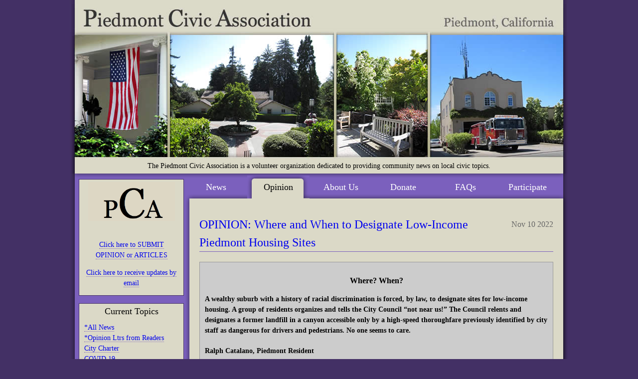

--- FILE ---
content_type: text/html; charset=UTF-8
request_url: https://www.piedmontcivic.org/2022/11/10/opinion-where-and-when-to-designate-low-income-piedmont-housing-sites/
body_size: 9674
content:
		<!DOCTYPE html PUBLIC "-//W3C//DTD XHTML 1.0 Transitional//EN"
	"http://www.w3.org/TR/xhtml1/DTD/xhtml1-transitional.dtd">

<html xmlns="http://www.w3.org/1999/xhtml" xml:lang="en" lang="en">
<head>

	<title>Piedmont Civic Association &#8211; Piedmont, California &raquo; OPINION: Where and When to Designate Low-Income Piedmont Housing Sites</title>

	<meta http-equiv="Content-Type" content="text/html; charset=UTF-8" />	

	<link rel="stylesheet" href="https://www.piedmontcivic.org/wp-content/themes/piedmontcivic/style.css" type="text/css" media="screen" />
	<link rel="alternate" type="application/rss+xml" title="RSS 2.0" href="https://www.piedmontcivic.org/feed/" />
	<link rel="alternate" type="text/xml" title="RSS .92" href="https://www.piedmontcivic.org/feed/rss/" />
	<link rel="alternate" type="application/atom+xml" title="Atom 0.3" href="https://www.piedmontcivic.org/feed/atom/" />
	<link rel="pingback" href="https://www.piedmontcivic.org/xmlrpc.php" />
	<link rel="icon" href="/favicon.ico" type="image/x-icon" /> 
	<link rel="shortcut icon" href="/favicon.ico" type="image/x-icon" /> 

		<link rel='archives' title='December 2023' href='https://www.piedmontcivic.org/2023/12/' />
	<link rel='archives' title='September 2023' href='https://www.piedmontcivic.org/2023/09/' />
	<link rel='archives' title='August 2023' href='https://www.piedmontcivic.org/2023/08/' />
	<link rel='archives' title='July 2023' href='https://www.piedmontcivic.org/2023/07/' />
	<link rel='archives' title='May 2023' href='https://www.piedmontcivic.org/2023/05/' />
	<link rel='archives' title='April 2023' href='https://www.piedmontcivic.org/2023/04/' />
	<link rel='archives' title='March 2023' href='https://www.piedmontcivic.org/2023/03/' />
	<link rel='archives' title='February 2023' href='https://www.piedmontcivic.org/2023/02/' />
	<link rel='archives' title='January 2023' href='https://www.piedmontcivic.org/2023/01/' />
	<link rel='archives' title='December 2022' href='https://www.piedmontcivic.org/2022/12/' />
	<link rel='archives' title='November 2022' href='https://www.piedmontcivic.org/2022/11/' />
	<link rel='archives' title='October 2022' href='https://www.piedmontcivic.org/2022/10/' />
	<link rel='archives' title='September 2022' href='https://www.piedmontcivic.org/2022/09/' />
	<link rel='archives' title='August 2022' href='https://www.piedmontcivic.org/2022/08/' />
	<link rel='archives' title='July 2022' href='https://www.piedmontcivic.org/2022/07/' />
	<link rel='archives' title='June 2022' href='https://www.piedmontcivic.org/2022/06/' />
	<link rel='archives' title='May 2022' href='https://www.piedmontcivic.org/2022/05/' />
	<link rel='archives' title='April 2022' href='https://www.piedmontcivic.org/2022/04/' />
	<link rel='archives' title='March 2022' href='https://www.piedmontcivic.org/2022/03/' />
	<link rel='archives' title='February 2022' href='https://www.piedmontcivic.org/2022/02/' />
	<link rel='archives' title='January 2022' href='https://www.piedmontcivic.org/2022/01/' />
	<link rel='archives' title='December 2021' href='https://www.piedmontcivic.org/2021/12/' />
	<link rel='archives' title='November 2021' href='https://www.piedmontcivic.org/2021/11/' />
	<link rel='archives' title='October 2021' href='https://www.piedmontcivic.org/2021/10/' />
	<link rel='archives' title='September 2021' href='https://www.piedmontcivic.org/2021/09/' />
	<link rel='archives' title='August 2021' href='https://www.piedmontcivic.org/2021/08/' />
	<link rel='archives' title='July 2021' href='https://www.piedmontcivic.org/2021/07/' />
	<link rel='archives' title='June 2021' href='https://www.piedmontcivic.org/2021/06/' />
	<link rel='archives' title='May 2021' href='https://www.piedmontcivic.org/2021/05/' />
	<link rel='archives' title='April 2021' href='https://www.piedmontcivic.org/2021/04/' />
	<link rel='archives' title='March 2021' href='https://www.piedmontcivic.org/2021/03/' />
	<link rel='archives' title='February 2021' href='https://www.piedmontcivic.org/2021/02/' />
	<link rel='archives' title='January 2021' href='https://www.piedmontcivic.org/2021/01/' />
	<link rel='archives' title='December 2020' href='https://www.piedmontcivic.org/2020/12/' />
	<link rel='archives' title='November 2020' href='https://www.piedmontcivic.org/2020/11/' />
	<link rel='archives' title='October 2020' href='https://www.piedmontcivic.org/2020/10/' />
	<link rel='archives' title='September 2020' href='https://www.piedmontcivic.org/2020/09/' />
	<link rel='archives' title='August 2020' href='https://www.piedmontcivic.org/2020/08/' />
	<link rel='archives' title='July 2020' href='https://www.piedmontcivic.org/2020/07/' />
	<link rel='archives' title='June 2020' href='https://www.piedmontcivic.org/2020/06/' />
	<link rel='archives' title='May 2020' href='https://www.piedmontcivic.org/2020/05/' />
	<link rel='archives' title='April 2020' href='https://www.piedmontcivic.org/2020/04/' />
	<link rel='archives' title='March 2020' href='https://www.piedmontcivic.org/2020/03/' />
	<link rel='archives' title='February 2020' href='https://www.piedmontcivic.org/2020/02/' />
	<link rel='archives' title='January 2020' href='https://www.piedmontcivic.org/2020/01/' />
	<link rel='archives' title='December 2019' href='https://www.piedmontcivic.org/2019/12/' />
	<link rel='archives' title='November 2019' href='https://www.piedmontcivic.org/2019/11/' />
	<link rel='archives' title='October 2019' href='https://www.piedmontcivic.org/2019/10/' />
	<link rel='archives' title='September 2019' href='https://www.piedmontcivic.org/2019/09/' />
	<link rel='archives' title='August 2019' href='https://www.piedmontcivic.org/2019/08/' />
	<link rel='archives' title='July 2019' href='https://www.piedmontcivic.org/2019/07/' />
	<link rel='archives' title='June 2019' href='https://www.piedmontcivic.org/2019/06/' />
	<link rel='archives' title='May 2019' href='https://www.piedmontcivic.org/2019/05/' />
	<link rel='archives' title='April 2019' href='https://www.piedmontcivic.org/2019/04/' />
	<link rel='archives' title='March 2019' href='https://www.piedmontcivic.org/2019/03/' />
	<link rel='archives' title='February 2019' href='https://www.piedmontcivic.org/2019/02/' />
	<link rel='archives' title='January 2019' href='https://www.piedmontcivic.org/2019/01/' />
	<link rel='archives' title='December 2018' href='https://www.piedmontcivic.org/2018/12/' />
	<link rel='archives' title='November 2018' href='https://www.piedmontcivic.org/2018/11/' />
	<link rel='archives' title='October 2018' href='https://www.piedmontcivic.org/2018/10/' />
	<link rel='archives' title='September 2018' href='https://www.piedmontcivic.org/2018/09/' />
	<link rel='archives' title='August 2018' href='https://www.piedmontcivic.org/2018/08/' />
	<link rel='archives' title='July 2018' href='https://www.piedmontcivic.org/2018/07/' />
	<link rel='archives' title='June 2018' href='https://www.piedmontcivic.org/2018/06/' />
	<link rel='archives' title='May 2018' href='https://www.piedmontcivic.org/2018/05/' />
	<link rel='archives' title='April 2018' href='https://www.piedmontcivic.org/2018/04/' />
	<link rel='archives' title='March 2018' href='https://www.piedmontcivic.org/2018/03/' />
	<link rel='archives' title='February 2018' href='https://www.piedmontcivic.org/2018/02/' />
	<link rel='archives' title='January 2018' href='https://www.piedmontcivic.org/2018/01/' />
	<link rel='archives' title='December 2017' href='https://www.piedmontcivic.org/2017/12/' />
	<link rel='archives' title='November 2017' href='https://www.piedmontcivic.org/2017/11/' />
	<link rel='archives' title='October 2017' href='https://www.piedmontcivic.org/2017/10/' />
	<link rel='archives' title='September 2017' href='https://www.piedmontcivic.org/2017/09/' />
	<link rel='archives' title='August 2017' href='https://www.piedmontcivic.org/2017/08/' />
	<link rel='archives' title='July 2017' href='https://www.piedmontcivic.org/2017/07/' />
	<link rel='archives' title='June 2017' href='https://www.piedmontcivic.org/2017/06/' />
	<link rel='archives' title='May 2017' href='https://www.piedmontcivic.org/2017/05/' />
	<link rel='archives' title='April 2017' href='https://www.piedmontcivic.org/2017/04/' />
	<link rel='archives' title='March 2017' href='https://www.piedmontcivic.org/2017/03/' />
	<link rel='archives' title='February 2017' href='https://www.piedmontcivic.org/2017/02/' />
	<link rel='archives' title='January 2017' href='https://www.piedmontcivic.org/2017/01/' />
	<link rel='archives' title='December 2016' href='https://www.piedmontcivic.org/2016/12/' />
	<link rel='archives' title='November 2016' href='https://www.piedmontcivic.org/2016/11/' />
	<link rel='archives' title='October 2016' href='https://www.piedmontcivic.org/2016/10/' />
	<link rel='archives' title='September 2016' href='https://www.piedmontcivic.org/2016/09/' />
	<link rel='archives' title='August 2016' href='https://www.piedmontcivic.org/2016/08/' />
	<link rel='archives' title='July 2016' href='https://www.piedmontcivic.org/2016/07/' />
	<link rel='archives' title='June 2016' href='https://www.piedmontcivic.org/2016/06/' />
	<link rel='archives' title='May 2016' href='https://www.piedmontcivic.org/2016/05/' />
	<link rel='archives' title='April 2016' href='https://www.piedmontcivic.org/2016/04/' />
	<link rel='archives' title='March 2016' href='https://www.piedmontcivic.org/2016/03/' />
	<link rel='archives' title='February 2016' href='https://www.piedmontcivic.org/2016/02/' />
	<link rel='archives' title='January 2016' href='https://www.piedmontcivic.org/2016/01/' />
	<link rel='archives' title='December 2015' href='https://www.piedmontcivic.org/2015/12/' />
	<link rel='archives' title='November 2015' href='https://www.piedmontcivic.org/2015/11/' />
	<link rel='archives' title='October 2015' href='https://www.piedmontcivic.org/2015/10/' />
	<link rel='archives' title='September 2015' href='https://www.piedmontcivic.org/2015/09/' />
	<link rel='archives' title='August 2015' href='https://www.piedmontcivic.org/2015/08/' />
	<link rel='archives' title='July 2015' href='https://www.piedmontcivic.org/2015/07/' />
	<link rel='archives' title='June 2015' href='https://www.piedmontcivic.org/2015/06/' />
	<link rel='archives' title='May 2015' href='https://www.piedmontcivic.org/2015/05/' />
	<link rel='archives' title='April 2015' href='https://www.piedmontcivic.org/2015/04/' />
	<link rel='archives' title='March 2015' href='https://www.piedmontcivic.org/2015/03/' />
	<link rel='archives' title='February 2015' href='https://www.piedmontcivic.org/2015/02/' />
	<link rel='archives' title='January 2015' href='https://www.piedmontcivic.org/2015/01/' />
	<link rel='archives' title='December 2014' href='https://www.piedmontcivic.org/2014/12/' />
	<link rel='archives' title='November 2014' href='https://www.piedmontcivic.org/2014/11/' />
	<link rel='archives' title='October 2014' href='https://www.piedmontcivic.org/2014/10/' />
	<link rel='archives' title='September 2014' href='https://www.piedmontcivic.org/2014/09/' />
	<link rel='archives' title='August 2014' href='https://www.piedmontcivic.org/2014/08/' />
	<link rel='archives' title='July 2014' href='https://www.piedmontcivic.org/2014/07/' />
	<link rel='archives' title='June 2014' href='https://www.piedmontcivic.org/2014/06/' />
	<link rel='archives' title='May 2014' href='https://www.piedmontcivic.org/2014/05/' />
	<link rel='archives' title='April 2014' href='https://www.piedmontcivic.org/2014/04/' />
	<link rel='archives' title='March 2014' href='https://www.piedmontcivic.org/2014/03/' />
	<link rel='archives' title='February 2014' href='https://www.piedmontcivic.org/2014/02/' />
	<link rel='archives' title='January 2014' href='https://www.piedmontcivic.org/2014/01/' />
	<link rel='archives' title='December 2013' href='https://www.piedmontcivic.org/2013/12/' />
	<link rel='archives' title='November 2013' href='https://www.piedmontcivic.org/2013/11/' />
	<link rel='archives' title='October 2013' href='https://www.piedmontcivic.org/2013/10/' />
	<link rel='archives' title='September 2013' href='https://www.piedmontcivic.org/2013/09/' />
	<link rel='archives' title='August 2013' href='https://www.piedmontcivic.org/2013/08/' />
	<link rel='archives' title='July 2013' href='https://www.piedmontcivic.org/2013/07/' />
	<link rel='archives' title='June 2013' href='https://www.piedmontcivic.org/2013/06/' />
	<link rel='archives' title='May 2013' href='https://www.piedmontcivic.org/2013/05/' />
	<link rel='archives' title='April 2013' href='https://www.piedmontcivic.org/2013/04/' />
	<link rel='archives' title='March 2013' href='https://www.piedmontcivic.org/2013/03/' />
	<link rel='archives' title='February 2013' href='https://www.piedmontcivic.org/2013/02/' />
	<link rel='archives' title='January 2013' href='https://www.piedmontcivic.org/2013/01/' />
	<link rel='archives' title='December 2012' href='https://www.piedmontcivic.org/2012/12/' />
	<link rel='archives' title='November 2012' href='https://www.piedmontcivic.org/2012/11/' />
	<link rel='archives' title='October 2012' href='https://www.piedmontcivic.org/2012/10/' />
	<link rel='archives' title='September 2012' href='https://www.piedmontcivic.org/2012/09/' />
	<link rel='archives' title='August 2012' href='https://www.piedmontcivic.org/2012/08/' />
	<link rel='archives' title='July 2012' href='https://www.piedmontcivic.org/2012/07/' />
	<link rel='archives' title='June 2012' href='https://www.piedmontcivic.org/2012/06/' />
	<link rel='archives' title='May 2012' href='https://www.piedmontcivic.org/2012/05/' />
	<link rel='archives' title='April 2012' href='https://www.piedmontcivic.org/2012/04/' />
	<link rel='archives' title='March 2012' href='https://www.piedmontcivic.org/2012/03/' />
	<link rel='archives' title='February 2012' href='https://www.piedmontcivic.org/2012/02/' />
	<link rel='archives' title='January 2012' href='https://www.piedmontcivic.org/2012/01/' />
	<link rel='archives' title='December 2011' href='https://www.piedmontcivic.org/2011/12/' />
	<link rel='archives' title='November 2011' href='https://www.piedmontcivic.org/2011/11/' />
	<link rel='archives' title='October 2011' href='https://www.piedmontcivic.org/2011/10/' />
	<link rel='archives' title='September 2011' href='https://www.piedmontcivic.org/2011/09/' />
	<link rel='archives' title='August 2011' href='https://www.piedmontcivic.org/2011/08/' />
	<link rel='archives' title='July 2011' href='https://www.piedmontcivic.org/2011/07/' />
	<link rel='archives' title='June 2011' href='https://www.piedmontcivic.org/2011/06/' />
	<link rel='archives' title='May 2011' href='https://www.piedmontcivic.org/2011/05/' />
	<link rel='archives' title='April 2011' href='https://www.piedmontcivic.org/2011/04/' />
	<link rel='archives' title='March 2011' href='https://www.piedmontcivic.org/2011/03/' />
	<link rel='archives' title='February 2011' href='https://www.piedmontcivic.org/2011/02/' />
	<link rel='archives' title='January 2011' href='https://www.piedmontcivic.org/2011/01/' />
	<link rel='archives' title='December 2010' href='https://www.piedmontcivic.org/2010/12/' />
	<link rel='archives' title='November 2010' href='https://www.piedmontcivic.org/2010/11/' />
	<link rel='archives' title='October 2010' href='https://www.piedmontcivic.org/2010/10/' />
	<link rel='archives' title='September 2010' href='https://www.piedmontcivic.org/2010/09/' />
	<link rel='archives' title='August 2010' href='https://www.piedmontcivic.org/2010/08/' />
		<meta name='robots' content='max-image-preview:large' />
<link rel="alternate" type="application/rss+xml" title="Piedmont Civic Association - Piedmont, California &raquo; OPINION: Where and When to Designate Low-Income Piedmont Housing Sites Comments Feed" href="https://www.piedmontcivic.org/2022/11/10/opinion-where-and-when-to-designate-low-income-piedmont-housing-sites/feed/" />
<link rel="alternate" title="oEmbed (JSON)" type="application/json+oembed" href="https://www.piedmontcivic.org/wp-json/oembed/1.0/embed?url=https%3A%2F%2Fwww.piedmontcivic.org%2F2022%2F11%2F10%2Fopinion-where-and-when-to-designate-low-income-piedmont-housing-sites%2F" />
<link rel="alternate" title="oEmbed (XML)" type="text/xml+oembed" href="https://www.piedmontcivic.org/wp-json/oembed/1.0/embed?url=https%3A%2F%2Fwww.piedmontcivic.org%2F2022%2F11%2F10%2Fopinion-where-and-when-to-designate-low-income-piedmont-housing-sites%2F&#038;format=xml" />
<style id='wp-img-auto-sizes-contain-inline-css' type='text/css'>
img:is([sizes=auto i],[sizes^="auto," i]){contain-intrinsic-size:3000px 1500px}
/*# sourceURL=wp-img-auto-sizes-contain-inline-css */
</style>
<style id='wp-emoji-styles-inline-css' type='text/css'>

	img.wp-smiley, img.emoji {
		display: inline !important;
		border: none !important;
		box-shadow: none !important;
		height: 1em !important;
		width: 1em !important;
		margin: 0 0.07em !important;
		vertical-align: -0.1em !important;
		background: none !important;
		padding: 0 !important;
	}
/*# sourceURL=wp-emoji-styles-inline-css */
</style>
<style id='wp-block-library-inline-css' type='text/css'>
:root{--wp-block-synced-color:#7a00df;--wp-block-synced-color--rgb:122,0,223;--wp-bound-block-color:var(--wp-block-synced-color);--wp-editor-canvas-background:#ddd;--wp-admin-theme-color:#007cba;--wp-admin-theme-color--rgb:0,124,186;--wp-admin-theme-color-darker-10:#006ba1;--wp-admin-theme-color-darker-10--rgb:0,107,160.5;--wp-admin-theme-color-darker-20:#005a87;--wp-admin-theme-color-darker-20--rgb:0,90,135;--wp-admin-border-width-focus:2px}@media (min-resolution:192dpi){:root{--wp-admin-border-width-focus:1.5px}}.wp-element-button{cursor:pointer}:root .has-very-light-gray-background-color{background-color:#eee}:root .has-very-dark-gray-background-color{background-color:#313131}:root .has-very-light-gray-color{color:#eee}:root .has-very-dark-gray-color{color:#313131}:root .has-vivid-green-cyan-to-vivid-cyan-blue-gradient-background{background:linear-gradient(135deg,#00d084,#0693e3)}:root .has-purple-crush-gradient-background{background:linear-gradient(135deg,#34e2e4,#4721fb 50%,#ab1dfe)}:root .has-hazy-dawn-gradient-background{background:linear-gradient(135deg,#faaca8,#dad0ec)}:root .has-subdued-olive-gradient-background{background:linear-gradient(135deg,#fafae1,#67a671)}:root .has-atomic-cream-gradient-background{background:linear-gradient(135deg,#fdd79a,#004a59)}:root .has-nightshade-gradient-background{background:linear-gradient(135deg,#330968,#31cdcf)}:root .has-midnight-gradient-background{background:linear-gradient(135deg,#020381,#2874fc)}:root{--wp--preset--font-size--normal:16px;--wp--preset--font-size--huge:42px}.has-regular-font-size{font-size:1em}.has-larger-font-size{font-size:2.625em}.has-normal-font-size{font-size:var(--wp--preset--font-size--normal)}.has-huge-font-size{font-size:var(--wp--preset--font-size--huge)}.has-text-align-center{text-align:center}.has-text-align-left{text-align:left}.has-text-align-right{text-align:right}.has-fit-text{white-space:nowrap!important}#end-resizable-editor-section{display:none}.aligncenter{clear:both}.items-justified-left{justify-content:flex-start}.items-justified-center{justify-content:center}.items-justified-right{justify-content:flex-end}.items-justified-space-between{justify-content:space-between}.screen-reader-text{border:0;clip-path:inset(50%);height:1px;margin:-1px;overflow:hidden;padding:0;position:absolute;width:1px;word-wrap:normal!important}.screen-reader-text:focus{background-color:#ddd;clip-path:none;color:#444;display:block;font-size:1em;height:auto;left:5px;line-height:normal;padding:15px 23px 14px;text-decoration:none;top:5px;width:auto;z-index:100000}html :where(.has-border-color){border-style:solid}html :where([style*=border-top-color]){border-top-style:solid}html :where([style*=border-right-color]){border-right-style:solid}html :where([style*=border-bottom-color]){border-bottom-style:solid}html :where([style*=border-left-color]){border-left-style:solid}html :where([style*=border-width]){border-style:solid}html :where([style*=border-top-width]){border-top-style:solid}html :where([style*=border-right-width]){border-right-style:solid}html :where([style*=border-bottom-width]){border-bottom-style:solid}html :where([style*=border-left-width]){border-left-style:solid}html :where(img[class*=wp-image-]){height:auto;max-width:100%}:where(figure){margin:0 0 1em}html :where(.is-position-sticky){--wp-admin--admin-bar--position-offset:var(--wp-admin--admin-bar--height,0px)}@media screen and (max-width:600px){html :where(.is-position-sticky){--wp-admin--admin-bar--position-offset:0px}}

/*# sourceURL=wp-block-library-inline-css */
</style><style id='global-styles-inline-css' type='text/css'>
:root{--wp--preset--aspect-ratio--square: 1;--wp--preset--aspect-ratio--4-3: 4/3;--wp--preset--aspect-ratio--3-4: 3/4;--wp--preset--aspect-ratio--3-2: 3/2;--wp--preset--aspect-ratio--2-3: 2/3;--wp--preset--aspect-ratio--16-9: 16/9;--wp--preset--aspect-ratio--9-16: 9/16;--wp--preset--color--black: #000000;--wp--preset--color--cyan-bluish-gray: #abb8c3;--wp--preset--color--white: #ffffff;--wp--preset--color--pale-pink: #f78da7;--wp--preset--color--vivid-red: #cf2e2e;--wp--preset--color--luminous-vivid-orange: #ff6900;--wp--preset--color--luminous-vivid-amber: #fcb900;--wp--preset--color--light-green-cyan: #7bdcb5;--wp--preset--color--vivid-green-cyan: #00d084;--wp--preset--color--pale-cyan-blue: #8ed1fc;--wp--preset--color--vivid-cyan-blue: #0693e3;--wp--preset--color--vivid-purple: #9b51e0;--wp--preset--gradient--vivid-cyan-blue-to-vivid-purple: linear-gradient(135deg,rgb(6,147,227) 0%,rgb(155,81,224) 100%);--wp--preset--gradient--light-green-cyan-to-vivid-green-cyan: linear-gradient(135deg,rgb(122,220,180) 0%,rgb(0,208,130) 100%);--wp--preset--gradient--luminous-vivid-amber-to-luminous-vivid-orange: linear-gradient(135deg,rgb(252,185,0) 0%,rgb(255,105,0) 100%);--wp--preset--gradient--luminous-vivid-orange-to-vivid-red: linear-gradient(135deg,rgb(255,105,0) 0%,rgb(207,46,46) 100%);--wp--preset--gradient--very-light-gray-to-cyan-bluish-gray: linear-gradient(135deg,rgb(238,238,238) 0%,rgb(169,184,195) 100%);--wp--preset--gradient--cool-to-warm-spectrum: linear-gradient(135deg,rgb(74,234,220) 0%,rgb(151,120,209) 20%,rgb(207,42,186) 40%,rgb(238,44,130) 60%,rgb(251,105,98) 80%,rgb(254,248,76) 100%);--wp--preset--gradient--blush-light-purple: linear-gradient(135deg,rgb(255,206,236) 0%,rgb(152,150,240) 100%);--wp--preset--gradient--blush-bordeaux: linear-gradient(135deg,rgb(254,205,165) 0%,rgb(254,45,45) 50%,rgb(107,0,62) 100%);--wp--preset--gradient--luminous-dusk: linear-gradient(135deg,rgb(255,203,112) 0%,rgb(199,81,192) 50%,rgb(65,88,208) 100%);--wp--preset--gradient--pale-ocean: linear-gradient(135deg,rgb(255,245,203) 0%,rgb(182,227,212) 50%,rgb(51,167,181) 100%);--wp--preset--gradient--electric-grass: linear-gradient(135deg,rgb(202,248,128) 0%,rgb(113,206,126) 100%);--wp--preset--gradient--midnight: linear-gradient(135deg,rgb(2,3,129) 0%,rgb(40,116,252) 100%);--wp--preset--font-size--small: 13px;--wp--preset--font-size--medium: 20px;--wp--preset--font-size--large: 36px;--wp--preset--font-size--x-large: 42px;--wp--preset--spacing--20: 0.44rem;--wp--preset--spacing--30: 0.67rem;--wp--preset--spacing--40: 1rem;--wp--preset--spacing--50: 1.5rem;--wp--preset--spacing--60: 2.25rem;--wp--preset--spacing--70: 3.38rem;--wp--preset--spacing--80: 5.06rem;--wp--preset--shadow--natural: 6px 6px 9px rgba(0, 0, 0, 0.2);--wp--preset--shadow--deep: 12px 12px 50px rgba(0, 0, 0, 0.4);--wp--preset--shadow--sharp: 6px 6px 0px rgba(0, 0, 0, 0.2);--wp--preset--shadow--outlined: 6px 6px 0px -3px rgb(255, 255, 255), 6px 6px rgb(0, 0, 0);--wp--preset--shadow--crisp: 6px 6px 0px rgb(0, 0, 0);}:where(.is-layout-flex){gap: 0.5em;}:where(.is-layout-grid){gap: 0.5em;}body .is-layout-flex{display: flex;}.is-layout-flex{flex-wrap: wrap;align-items: center;}.is-layout-flex > :is(*, div){margin: 0;}body .is-layout-grid{display: grid;}.is-layout-grid > :is(*, div){margin: 0;}:where(.wp-block-columns.is-layout-flex){gap: 2em;}:where(.wp-block-columns.is-layout-grid){gap: 2em;}:where(.wp-block-post-template.is-layout-flex){gap: 1.25em;}:where(.wp-block-post-template.is-layout-grid){gap: 1.25em;}.has-black-color{color: var(--wp--preset--color--black) !important;}.has-cyan-bluish-gray-color{color: var(--wp--preset--color--cyan-bluish-gray) !important;}.has-white-color{color: var(--wp--preset--color--white) !important;}.has-pale-pink-color{color: var(--wp--preset--color--pale-pink) !important;}.has-vivid-red-color{color: var(--wp--preset--color--vivid-red) !important;}.has-luminous-vivid-orange-color{color: var(--wp--preset--color--luminous-vivid-orange) !important;}.has-luminous-vivid-amber-color{color: var(--wp--preset--color--luminous-vivid-amber) !important;}.has-light-green-cyan-color{color: var(--wp--preset--color--light-green-cyan) !important;}.has-vivid-green-cyan-color{color: var(--wp--preset--color--vivid-green-cyan) !important;}.has-pale-cyan-blue-color{color: var(--wp--preset--color--pale-cyan-blue) !important;}.has-vivid-cyan-blue-color{color: var(--wp--preset--color--vivid-cyan-blue) !important;}.has-vivid-purple-color{color: var(--wp--preset--color--vivid-purple) !important;}.has-black-background-color{background-color: var(--wp--preset--color--black) !important;}.has-cyan-bluish-gray-background-color{background-color: var(--wp--preset--color--cyan-bluish-gray) !important;}.has-white-background-color{background-color: var(--wp--preset--color--white) !important;}.has-pale-pink-background-color{background-color: var(--wp--preset--color--pale-pink) !important;}.has-vivid-red-background-color{background-color: var(--wp--preset--color--vivid-red) !important;}.has-luminous-vivid-orange-background-color{background-color: var(--wp--preset--color--luminous-vivid-orange) !important;}.has-luminous-vivid-amber-background-color{background-color: var(--wp--preset--color--luminous-vivid-amber) !important;}.has-light-green-cyan-background-color{background-color: var(--wp--preset--color--light-green-cyan) !important;}.has-vivid-green-cyan-background-color{background-color: var(--wp--preset--color--vivid-green-cyan) !important;}.has-pale-cyan-blue-background-color{background-color: var(--wp--preset--color--pale-cyan-blue) !important;}.has-vivid-cyan-blue-background-color{background-color: var(--wp--preset--color--vivid-cyan-blue) !important;}.has-vivid-purple-background-color{background-color: var(--wp--preset--color--vivid-purple) !important;}.has-black-border-color{border-color: var(--wp--preset--color--black) !important;}.has-cyan-bluish-gray-border-color{border-color: var(--wp--preset--color--cyan-bluish-gray) !important;}.has-white-border-color{border-color: var(--wp--preset--color--white) !important;}.has-pale-pink-border-color{border-color: var(--wp--preset--color--pale-pink) !important;}.has-vivid-red-border-color{border-color: var(--wp--preset--color--vivid-red) !important;}.has-luminous-vivid-orange-border-color{border-color: var(--wp--preset--color--luminous-vivid-orange) !important;}.has-luminous-vivid-amber-border-color{border-color: var(--wp--preset--color--luminous-vivid-amber) !important;}.has-light-green-cyan-border-color{border-color: var(--wp--preset--color--light-green-cyan) !important;}.has-vivid-green-cyan-border-color{border-color: var(--wp--preset--color--vivid-green-cyan) !important;}.has-pale-cyan-blue-border-color{border-color: var(--wp--preset--color--pale-cyan-blue) !important;}.has-vivid-cyan-blue-border-color{border-color: var(--wp--preset--color--vivid-cyan-blue) !important;}.has-vivid-purple-border-color{border-color: var(--wp--preset--color--vivid-purple) !important;}.has-vivid-cyan-blue-to-vivid-purple-gradient-background{background: var(--wp--preset--gradient--vivid-cyan-blue-to-vivid-purple) !important;}.has-light-green-cyan-to-vivid-green-cyan-gradient-background{background: var(--wp--preset--gradient--light-green-cyan-to-vivid-green-cyan) !important;}.has-luminous-vivid-amber-to-luminous-vivid-orange-gradient-background{background: var(--wp--preset--gradient--luminous-vivid-amber-to-luminous-vivid-orange) !important;}.has-luminous-vivid-orange-to-vivid-red-gradient-background{background: var(--wp--preset--gradient--luminous-vivid-orange-to-vivid-red) !important;}.has-very-light-gray-to-cyan-bluish-gray-gradient-background{background: var(--wp--preset--gradient--very-light-gray-to-cyan-bluish-gray) !important;}.has-cool-to-warm-spectrum-gradient-background{background: var(--wp--preset--gradient--cool-to-warm-spectrum) !important;}.has-blush-light-purple-gradient-background{background: var(--wp--preset--gradient--blush-light-purple) !important;}.has-blush-bordeaux-gradient-background{background: var(--wp--preset--gradient--blush-bordeaux) !important;}.has-luminous-dusk-gradient-background{background: var(--wp--preset--gradient--luminous-dusk) !important;}.has-pale-ocean-gradient-background{background: var(--wp--preset--gradient--pale-ocean) !important;}.has-electric-grass-gradient-background{background: var(--wp--preset--gradient--electric-grass) !important;}.has-midnight-gradient-background{background: var(--wp--preset--gradient--midnight) !important;}.has-small-font-size{font-size: var(--wp--preset--font-size--small) !important;}.has-medium-font-size{font-size: var(--wp--preset--font-size--medium) !important;}.has-large-font-size{font-size: var(--wp--preset--font-size--large) !important;}.has-x-large-font-size{font-size: var(--wp--preset--font-size--x-large) !important;}
/*# sourceURL=global-styles-inline-css */
</style>

<style id='classic-theme-styles-inline-css' type='text/css'>
/*! This file is auto-generated */
.wp-block-button__link{color:#fff;background-color:#32373c;border-radius:9999px;box-shadow:none;text-decoration:none;padding:calc(.667em + 2px) calc(1.333em + 2px);font-size:1.125em}.wp-block-file__button{background:#32373c;color:#fff;text-decoration:none}
/*# sourceURL=/wp-includes/css/classic-themes.min.css */
</style>
<link rel='stylesheet' id='contact-form-7-css' href='https://www.piedmontcivic.org/wp-content/plugins/contact-form-7/includes/css/styles.css?ver=6.1.4' type='text/css' media='all' />
<link rel="https://api.w.org/" href="https://www.piedmontcivic.org/wp-json/" /><link rel="alternate" title="JSON" type="application/json" href="https://www.piedmontcivic.org/wp-json/wp/v2/posts/42877" /><link rel="EditURI" type="application/rsd+xml" title="RSD" href="https://www.piedmontcivic.org/xmlrpc.php?rsd" />
<link rel="canonical" href="https://www.piedmontcivic.org/2022/11/10/opinion-where-and-when-to-designate-low-income-piedmont-housing-sites/" />
<link rel='shortlink' href='https://www.piedmontcivic.org/?p=42877' />
</head>
<body>
	
	<div id="container">

<div id="header"><a href="https://www.piedmontcivic.org"><img src="https://www.piedmontcivic.org/wp-content/themes/piedmontcivic/images/headerbg.jpg" width="1000" height="320" alt="Piedmont Civic Association - Piedmont, California"/></a>
<div class="subtitle">The Piedmont Civic Association is a volunteer organization dedicated to providing community news on local civic topics.</div>
</div>

<div class="sidebar">

	<ul>

		<li id="text-7" class="widget widget_text">			<div class="textwidget"><h2 style="text-align: center;"><a href="/wp-content/uploads/2011/04/PCA-logo-.png"><img class="aligncenter size-full wp-image-1121" border="0" title="PCA logo" src="/wp-content/uploads/2011/04/PCA-logo-.png" alt="" width="174" height="78" />

</a><strong> </strong></h4><p style="text-align: center"><a href="mailto:editors@piedmontcivic.org?subject=SUBMISSION TO PIEDMONT CIVIC ASSOCIATION&body=Full name: %0AAddress:%0ATo publish or use as background?:%0A%0AYour Article or Opinion:%0A*Embed in email or attach document.  If attaching as a document, forward as a WORD document (.doc) rather than as a .pdf, if possible.">Click here to SUBMIT OPINION or ARTICLES</a></p>

</a><strong> </strong></h2><p style="text-align: center"><a href="https://piedmontcivic.us2.list-manage.com/subscribe?u=e2b0c4c3a607d1ae2b62e9222&amp;id=a05a231057">Click here to receive updates by email</a></p></div>
		</li>
<li id="categories-3" class="widget widget_categories"><h2 class="widgettitle">Current Topics</h2>

			<ul>
					<li class="cat-item cat-item-16"><a href="https://www.piedmontcivic.org/category/all/">*All News</a>
</li>
	<li class="cat-item cat-item-13"><a href="https://www.piedmontcivic.org/category/commentary/">*Opinion Ltrs from Readers</a>
</li>
	<li class="cat-item cat-item-44"><a href="https://www.piedmontcivic.org/category/governance-issues/city-charter/">City Charter</a>
</li>
	<li class="cat-item cat-item-45"><a href="https://www.piedmontcivic.org/category/covid-19/">COVID 19</a>
</li>
	<li class="cat-item cat-item-29"><a href="https://www.piedmontcivic.org/category/pca-commentary/">Editorials from the PCA</a>
</li>
	<li class="cat-item cat-item-38"><a href="https://www.piedmontcivic.org/category/new-elections/">Election News</a>
</li>
	<li class="cat-item cat-item-15"><a href="https://www.piedmontcivic.org/category/events/">Events</a>
</li>
	<li class="cat-item cat-item-7"><a href="https://www.piedmontcivic.org/category/moraga-canyon/">News &#8211; Blair Park</a>
</li>
	<li class="cat-item cat-item-4"><a href="https://www.piedmontcivic.org/category/budget/">News &#8211; City Budget</a>
</li>
	<li class="cat-item cat-item-8"><a href="https://www.piedmontcivic.org/category/libraries/">News &#8211; Library Services</a>
</li>
	<li class="cat-item cat-item-40"><a href="https://www.piedmontcivic.org/category/parks/">News &#8211; Parks</a>
</li>
	<li class="cat-item cat-item-22"><a href="https://www.piedmontcivic.org/category/planning/">News &#8211; Planning/Environ.</a>
</li>
	<li class="cat-item cat-item-33"><a href="https://www.piedmontcivic.org/category/public-safety/">News &#8211; Police &amp; Fire Safety</a>
</li>
	<li class="cat-item cat-item-11"><a href="https://www.piedmontcivic.org/category/pool/">News &#8211; Pool</a>
</li>
	<li class="cat-item cat-item-42"><a href="https://www.piedmontcivic.org/category/recreation/">News &#8211; Recreation</a>
</li>
	<li class="cat-item cat-item-17"><a href="https://www.piedmontcivic.org/category/school-news/">News &#8211; School Budget</a>
</li>
	<li class="cat-item cat-item-41"><a href="https://www.piedmontcivic.org/category/news-schools/">News &#8211; Schools</a>
</li>
	<li class="cat-item cat-item-34"><a href="https://www.piedmontcivic.org/category/all/sewers/">News &#8211; Sewer Funding</a>
</li>
	<li class="cat-item cat-item-43"><a href="https://www.piedmontcivic.org/category/tax/">news &#8211; Taxes</a>
</li>
	<li class="cat-item cat-item-12"><a href="https://www.piedmontcivic.org/category/undergrounding/">News &#8211; Undergrounding</a>
</li>
	<li class="cat-item cat-item-1"><a href="https://www.piedmontcivic.org/category/other/">Other</a>
</li>
	<li class="cat-item cat-item-46"><a href="https://www.piedmontcivic.org/category/recreation/seniors/">Seniors</a>
</li>
	<li class="cat-item cat-item-25"><a href="https://www.piedmontcivic.org/category/governance-issues/">Topics of Good Governance</a>
</li>
			</ul>

			</li>
<li id="search-4" class="widget widget_search"><form method="get" id="searchform" action="https://www.piedmontcivic.org/">
<div id="search">
	<input type="text" name="s" id="s" onblur="this.value=(this.value=='') ? 'Search' : this.value;" onfocus="this.value=(this.value=='Search') ? '' : this.value;" value="Search" />
	<input type="submit" id="searchsubmit" value="Go" />
</div>
</form></li>
<li id="text-3" class="widget widget_text">			<div class="textwidget"><br/>
<div align="center"><h2><a href="/donate/">Donate</a></h2>
</div>
<br/>
</div>
		</li>
<li id="text-6" class="widget widget_text">			<div class="textwidget"><br/>
<div align="center"><h2><a href="/contact-piedmont-officials/ ">Contact Piedmont Officials and more</a></h2></div>
<br/>

</div>
		</li>
		<li class="widget"><h2 class="widgettitle">Local Events</h2>
		<p>No upcoming events.</p>		<br/>
		</li>
	</ul>

</div>
<div id="navbar"><div class="menu-navmenu-container"><ul id="menu-navmenu" class="menu"><li id="menu-item-166" class="menu-item menu-item-type-custom menu-item-object-custom menu-item-home menu-item-166"><a href="http://www.piedmontcivic.org/">News</a></li>
<li id="menu-item-160" class="menu-item menu-item-type-taxonomy menu-item-object-category current-post-ancestor current-menu-parent current-post-parent menu-item-160"><a href="https://www.piedmontcivic.org/category/commentary/">Opinion</a></li>
<li id="menu-item-165" class="menu-item menu-item-type-post_type menu-item-object-page menu-item-165"><a href="https://www.piedmontcivic.org/about/">About Us</a></li>
<li id="menu-item-163" class="menu-item menu-item-type-post_type menu-item-object-page menu-item-163"><a href="https://www.piedmontcivic.org/donate/">Donate</a></li>
<li id="menu-item-162" class="menu-item menu-item-type-post_type menu-item-object-page menu-item-162"><a href="https://www.piedmontcivic.org/faqs/">FAQs</a></li>
<li id="menu-item-164" class="menu-item menu-item-type-post_type menu-item-object-page menu-item-164"><a href="https://www.piedmontcivic.org/contact/">Participate</a></li>
</ul></div></div>

<!--<div class="menu"><ul><li ><a href="https://www.piedmontcivic.org/">Home</a></li><li class="page_item page-item-2"><a href="https://www.piedmontcivic.org/about/">About Us</a></li><li class="page_item page-item-7"><a href="https://www.piedmontcivic.org/donate/">Donate</a></li><li class="page_item page-item-14"><a href="https://www.piedmontcivic.org/faqs/">FAQs</a></li><li class="page_item page-item-6"><a href="https://www.piedmontcivic.org/contact/">Participate</a></li></ul></div>-->
<!--		 -->

		<div id="posts">

			
                    <div class="post" id="post-42877">

                    <div class="date">
                            
                        Nov 10 2022                        
                    </div>
                    
					<h2><a href="https://www.piedmontcivic.org/2022/11/10/opinion-where-and-when-to-designate-low-income-piedmont-housing-sites/" title="OPINION: Where and When to Designate Low-Income Piedmont Housing Sites">OPINION: Where and When to Designate Low-Income Piedmont Housing Sites</a></h2>
					
					<div class="tags">
											</div>
					
					<div class="entry">

						<blockquote>
<h3 style="text-align: center;"><strong>Where? When?</strong></h3>
<p style="text-align: left;"><strong>A wealthy suburb with a history of racial discrimination is forced, by law, to designate sites for low-income housing. A group of residents organizes and tells the City Council “not near us!” The Council relents and designates a former landfill in a canyon accessible only by a high-speed thoroughfare previously identified by city staff as dangerous for drivers and pedestrians. No one seems to care.</strong></p>
<p><strong>Ralph Catalano, Piedmont Resident</strong></p></blockquote>
<h5><span style="color: #0000ff;"><em>Editors&#8217; Note: Opinions expressed are those of the author.</em></span></h5>
						<div class="postmetadata">
						<div class="right">
						Filed under&#58;						<a href="https://www.piedmontcivic.org/category/all/" rel="category tag">*All News</a>, <a href="https://www.piedmontcivic.org/category/commentary/" rel="category tag">*Opinion Ltrs from Readers</a>, <a href="https://www.piedmontcivic.org/category/moraga-canyon/" rel="category tag">News - Blair Park</a>, <a href="https://www.piedmontcivic.org/category/budget/" rel="category tag">News - City Budget</a>, <a href="https://www.piedmontcivic.org/category/parks/" rel="category tag">News - Parks</a>, <a href="https://www.piedmontcivic.org/category/planning/" rel="category tag">News - Planning/Environ.</a>, <a href="https://www.piedmontcivic.org/category/public-safety/" rel="category tag">News - Police &amp; Fire Safety</a> 
						<!--by alice--><br />
						</div>
						<!--  -->
						<!-- |  -->
						</div>

						
<!-- You can start editing here. -->


	<!-- If comments are open, but there are no comments. -->
	


		<h3 id="respond">Leave a Comment</h3>


<form action="https://www.piedmontcivic.org/wp-comments-post.php" method="post" id="commentform">

<p><input type="text" name="author" id="author" value="" size="40" tabindex="1" />
<label for="author"><small>Full Name (required)</small></label></p>

<p><input type="text" name="email" id="email" value="" size="40" tabindex="2" />
<label for="email"><small>Email (will not be published) (required)</small></label></p>
		
<p><input type="text" name="url" id="url" value="" size="40" />
<label for="url"><small>Website</small></label></p>


<!--<p><small><strong>XHTML:</strong> You can use these tags&#58; &lt;a href=&quot;&quot; title=&quot;&quot;&gt; &lt;abbr title=&quot;&quot;&gt; &lt;acronym title=&quot;&quot;&gt; &lt;b&gt; &lt;blockquote cite=&quot;&quot;&gt; &lt;cite&gt; &lt;code&gt; &lt;del datetime=&quot;&quot;&gt; &lt;em&gt; &lt;i&gt; &lt;q cite=&quot;&quot;&gt; &lt;s&gt; &lt;strike&gt; &lt;strong&gt; </small></p>-->

<p><textarea name="comment" id="comment" cols="60" rows="10" tabindex="4"></textarea></p>

<p><input name="submit" type="submit" id="submit" tabindex="5" value="Submit Comment" />
<input type="hidden" name="comment_post_ID" value="42877" />
</p>

<p style="display: none;"><input type="hidden" id="akismet_comment_nonce" name="akismet_comment_nonce" value="a34e3b54c2" /></p><p style="display: none !important;" class="akismet-fields-container" data-prefix="ak_"><label>&#916;<textarea name="ak_hp_textarea" cols="45" rows="8" maxlength="100"></textarea></label><input type="hidden" id="ak_js_1" name="ak_js" value="58"/><script>document.getElementById( "ak_js_1" ).setAttribute( "value", ( new Date() ).getTime() );</script></p>
</form>


    				</div>

				</div>

			
				<div class="navigation">
									</div>

			
		</div>

		<div id="footer">
<p><a href="/">Home</a> | <!--<a href="/donate/">Donate</a> | --><a href="/contact/">Contact Us</a></p>

<p><a rel="license" href="https://creativecommons.org/licenses/by-nc-sa/3.0/us/"><img alt="Creative Commons License" style="border-width:0" src="https://i.creativecommons.org/l/by-nc-sa/3.0/us/88x31.png" /></a><br /><span xmlns:dc="http://purl.org/dc/elements/1.1/" href="http://purl.org/dc/dcmitype/InteractiveResource" property="dc:title" rel="dc:type">Content on the PCA website</span> by <a xmlns:cc="https://creativecommons.org/ns#" href="/" property="cc:attributionName" rel="cc:attributionURL">Piedmont Civic Association</a> is licensed under a<br /><a rel="license" href="https://creativecommons.org/licenses/by-nc-sa/3.0/us/">Creative Commons Attribution-NonCommercial-ShareAlike 3.0 United States License</a>.</p>
<p>Some icons are Copyright &copy; <a href="http://p.yusukekamiyamane.com/">Yusuke Kamiyamane</a><br />
</p>
</div>
		<script type="speculationrules">
{"prefetch":[{"source":"document","where":{"and":[{"href_matches":"/*"},{"not":{"href_matches":["/wp-*.php","/wp-admin/*","/wp-content/uploads/*","/wp-content/*","/wp-content/plugins/*","/wp-content/themes/piedmontcivic/*","/*\\?(.+)"]}},{"not":{"selector_matches":"a[rel~=\"nofollow\"]"}},{"not":{"selector_matches":".no-prefetch, .no-prefetch a"}}]},"eagerness":"conservative"}]}
</script>
<script type="text/javascript" src="https://www.piedmontcivic.org/wp-includes/js/dist/hooks.min.js?ver=dd5603f07f9220ed27f1" id="wp-hooks-js"></script>
<script type="text/javascript" src="https://www.piedmontcivic.org/wp-includes/js/dist/i18n.min.js?ver=c26c3dc7bed366793375" id="wp-i18n-js"></script>
<script type="text/javascript" id="wp-i18n-js-after">
/* <![CDATA[ */
wp.i18n.setLocaleData( { 'text direction\u0004ltr': [ 'ltr' ] } );
//# sourceURL=wp-i18n-js-after
/* ]]> */
</script>
<script type="text/javascript" src="https://www.piedmontcivic.org/wp-content/plugins/contact-form-7/includes/swv/js/index.js?ver=6.1.4" id="swv-js"></script>
<script type="text/javascript" id="contact-form-7-js-before">
/* <![CDATA[ */
var wpcf7 = {
    "api": {
        "root": "https:\/\/www.piedmontcivic.org\/wp-json\/",
        "namespace": "contact-form-7\/v1"
    },
    "cached": 1
};
//# sourceURL=contact-form-7-js-before
/* ]]> */
</script>
<script type="text/javascript" src="https://www.piedmontcivic.org/wp-content/plugins/contact-form-7/includes/js/index.js?ver=6.1.4" id="contact-form-7-js"></script>
<script defer type="text/javascript" src="https://www.piedmontcivic.org/wp-content/plugins/akismet/_inc/akismet-frontend.js?ver=1762997578" id="akismet-frontend-js"></script>
<script id="wp-emoji-settings" type="application/json">
{"baseUrl":"https://s.w.org/images/core/emoji/17.0.2/72x72/","ext":".png","svgUrl":"https://s.w.org/images/core/emoji/17.0.2/svg/","svgExt":".svg","source":{"concatemoji":"https://www.piedmontcivic.org/wp-includes/js/wp-emoji-release.min.js?ver=ca76c6949c6b477ff09340354b61642e"}}
</script>
<script type="module">
/* <![CDATA[ */
/*! This file is auto-generated */
const a=JSON.parse(document.getElementById("wp-emoji-settings").textContent),o=(window._wpemojiSettings=a,"wpEmojiSettingsSupports"),s=["flag","emoji"];function i(e){try{var t={supportTests:e,timestamp:(new Date).valueOf()};sessionStorage.setItem(o,JSON.stringify(t))}catch(e){}}function c(e,t,n){e.clearRect(0,0,e.canvas.width,e.canvas.height),e.fillText(t,0,0);t=new Uint32Array(e.getImageData(0,0,e.canvas.width,e.canvas.height).data);e.clearRect(0,0,e.canvas.width,e.canvas.height),e.fillText(n,0,0);const a=new Uint32Array(e.getImageData(0,0,e.canvas.width,e.canvas.height).data);return t.every((e,t)=>e===a[t])}function p(e,t){e.clearRect(0,0,e.canvas.width,e.canvas.height),e.fillText(t,0,0);var n=e.getImageData(16,16,1,1);for(let e=0;e<n.data.length;e++)if(0!==n.data[e])return!1;return!0}function u(e,t,n,a){switch(t){case"flag":return n(e,"\ud83c\udff3\ufe0f\u200d\u26a7\ufe0f","\ud83c\udff3\ufe0f\u200b\u26a7\ufe0f")?!1:!n(e,"\ud83c\udde8\ud83c\uddf6","\ud83c\udde8\u200b\ud83c\uddf6")&&!n(e,"\ud83c\udff4\udb40\udc67\udb40\udc62\udb40\udc65\udb40\udc6e\udb40\udc67\udb40\udc7f","\ud83c\udff4\u200b\udb40\udc67\u200b\udb40\udc62\u200b\udb40\udc65\u200b\udb40\udc6e\u200b\udb40\udc67\u200b\udb40\udc7f");case"emoji":return!a(e,"\ud83e\u1fac8")}return!1}function f(e,t,n,a){let r;const o=(r="undefined"!=typeof WorkerGlobalScope&&self instanceof WorkerGlobalScope?new OffscreenCanvas(300,150):document.createElement("canvas")).getContext("2d",{willReadFrequently:!0}),s=(o.textBaseline="top",o.font="600 32px Arial",{});return e.forEach(e=>{s[e]=t(o,e,n,a)}),s}function r(e){var t=document.createElement("script");t.src=e,t.defer=!0,document.head.appendChild(t)}a.supports={everything:!0,everythingExceptFlag:!0},new Promise(t=>{let n=function(){try{var e=JSON.parse(sessionStorage.getItem(o));if("object"==typeof e&&"number"==typeof e.timestamp&&(new Date).valueOf()<e.timestamp+604800&&"object"==typeof e.supportTests)return e.supportTests}catch(e){}return null}();if(!n){if("undefined"!=typeof Worker&&"undefined"!=typeof OffscreenCanvas&&"undefined"!=typeof URL&&URL.createObjectURL&&"undefined"!=typeof Blob)try{var e="postMessage("+f.toString()+"("+[JSON.stringify(s),u.toString(),c.toString(),p.toString()].join(",")+"));",a=new Blob([e],{type:"text/javascript"});const r=new Worker(URL.createObjectURL(a),{name:"wpTestEmojiSupports"});return void(r.onmessage=e=>{i(n=e.data),r.terminate(),t(n)})}catch(e){}i(n=f(s,u,c,p))}t(n)}).then(e=>{for(const n in e)a.supports[n]=e[n],a.supports.everything=a.supports.everything&&a.supports[n],"flag"!==n&&(a.supports.everythingExceptFlag=a.supports.everythingExceptFlag&&a.supports[n]);var t;a.supports.everythingExceptFlag=a.supports.everythingExceptFlag&&!a.supports.flag,a.supports.everything||((t=a.source||{}).concatemoji?r(t.concatemoji):t.wpemoji&&t.twemoji&&(r(t.twemoji),r(t.wpemoji)))});
//# sourceURL=https://www.piedmontcivic.org/wp-includes/js/wp-emoji-loader.min.js
/* ]]> */
</script>

	</div>

</body>
</html>